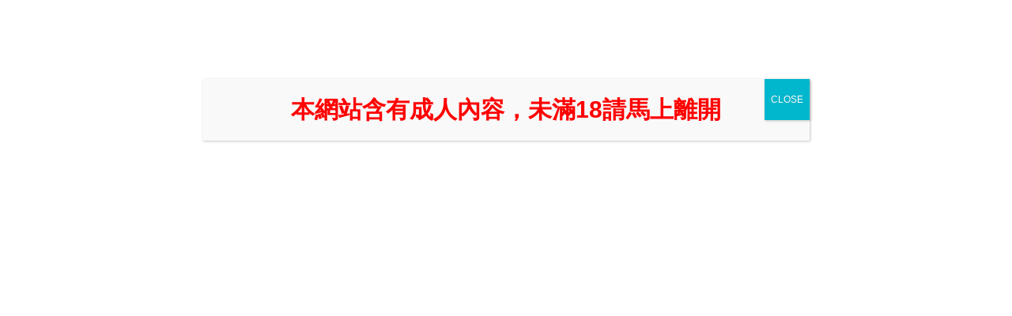

--- FILE ---
content_type: text/css; charset=utf-8
request_url: https://mltbqgtntdve.i.optimole.com/f:css/q:mauto/m:1/https://moneyleopard5200.com/wp-content/themes/twentyseventeen/assets/fonts/font-libre-franklin.css?ver=20230328
body_size: 351
content:
@font-face{font-family:"Libre Franklin";font-style:normal;font-display:fallback;font-weight:300;src:url(./libre-franklin/libre-franklin-vietnamese-300-normal.woff2?ver=13)format("woff2"),url(./libre-franklin/libre-franklin-all-300-normal.woff?ver=13)format("woff");unicode-range:U+0102-0103,U+0110-0111,U+0128-0129,U+0168-0169,U+01A0-01A1,U+01AF-01B0,U+1EA0-1EF9,U+20AB}@font-face{font-family:"Libre Franklin";font-style:normal;font-display:fallback;font-weight:300;src:url(./libre-franklin/libre-franklin-latin-ext-300-normal.woff2?ver=13)format("woff2"),url(./libre-franklin/libre-franklin-all-300-normal.woff?ver=13)format("woff");unicode-range:U+0100-024F,U+0259,U+1E00-1EFF,U+2020,U+20A0-20AB,U+20AD-20CF,U+2113,U+2C60-2C7F,U+A720-A7FF}@font-face{font-family:"Libre Franklin";font-style:normal;font-display:fallback;font-weight:300;src:url(./libre-franklin/libre-franklin-latin-300-normal.woff2?ver=13)format("woff2"),url(./libre-franklin/libre-franklin-all-300-normal.woff?ver=13)format("woff");unicode-range:U+0000-00FF,U+0131,U+0152-0153,U+02BB-02BC,U+02C6,U+02DA,U+02DC,U+2000-206F,U+2074,U+20AC,U+2122,U+2191,U+2193,U+2212,U+2215,U+FEFF,U+FFFD}@font-face{font-family:"Libre Franklin";font-style:italic;font-display:fallback;font-weight:300;src:url(./libre-franklin/libre-franklin-vietnamese-300-italic.woff2?ver=13)format("woff2"),url(./libre-franklin/libre-franklin-all-300-italic.woff?ver=13)format("woff");unicode-range:U+0102-0103,U+0110-0111,U+0128-0129,U+0168-0169,U+01A0-01A1,U+01AF-01B0,U+1EA0-1EF9,U+20AB}@font-face{font-family:"Libre Franklin";font-style:italic;font-display:fallback;font-weight:300;src:url(./libre-franklin/libre-franklin-latin-ext-300-italic.woff2?ver=13)format("woff2"),url(./libre-franklin/libre-franklin-all-300-italic.woff?ver=13)format("woff");unicode-range:U+0100-024F,U+0259,U+1E00-1EFF,U+2020,U+20A0-20AB,U+20AD-20CF,U+2113,U+2C60-2C7F,U+A720-A7FF}@font-face{font-family:"Libre Franklin";font-style:italic;font-display:fallback;font-weight:300;src:url(./libre-franklin/libre-franklin-latin-300-italic.woff2?ver=13)format("woff2"),url(./libre-franklin/libre-franklin-all-300-italic.woff?ver=13)format("woff");unicode-range:U+0000-00FF,U+0131,U+0152-0153,U+02BB-02BC,U+02C6,U+02DA,U+02DC,U+2000-206F,U+2074,U+20AC,U+2122,U+2191,U+2193,U+2212,U+2215,U+FEFF,U+FFFD}@font-face{font-family:"Libre Franklin";font-style:normal;font-display:fallback;font-weight:400;src:url(./libre-franklin/libre-franklin-vietnamese-400-normal.woff2?ver=13)format("woff2"),url(./libre-franklin/libre-franklin-all-400-normal.woff?ver=13)format("woff");unicode-range:U+0102-0103,U+0110-0111,U+0128-0129,U+0168-0169,U+01A0-01A1,U+01AF-01B0,U+1EA0-1EF9,U+20AB}@font-face{font-family:"Libre Franklin";font-style:normal;font-display:fallback;font-weight:400;src:url(./libre-franklin/libre-franklin-latin-ext-400-normal.woff2?ver=13)format("woff2"),url(./libre-franklin/libre-franklin-all-400-normal.woff?ver=13)format("woff");unicode-range:U+0100-024F,U+0259,U+1E00-1EFF,U+2020,U+20A0-20AB,U+20AD-20CF,U+2113,U+2C60-2C7F,U+A720-A7FF}@font-face{font-family:"Libre Franklin";font-style:normal;font-display:fallback;font-weight:400;src:url(./libre-franklin/libre-franklin-latin-400-normal.woff2?ver=13)format("woff2"),url(./libre-franklin/libre-franklin-all-400-normal.woff?ver=13)format("woff");unicode-range:U+0000-00FF,U+0131,U+0152-0153,U+02BB-02BC,U+02C6,U+02DA,U+02DC,U+2000-206F,U+2074,U+20AC,U+2122,U+2191,U+2193,U+2212,U+2215,U+FEFF,U+FFFD}@font-face{font-family:"Libre Franklin";font-style:italic;font-display:fallback;font-weight:400;src:url(./libre-franklin/libre-franklin-vietnamese-400-italic.woff2?ver=13)format("woff2"),url(./libre-franklin/libre-franklin-all-400-italic.woff?ver=13)format("woff");unicode-range:U+0102-0103,U+0110-0111,U+0128-0129,U+0168-0169,U+01A0-01A1,U+01AF-01B0,U+1EA0-1EF9,U+20AB}@font-face{font-family:"Libre Franklin";font-style:italic;font-display:fallback;font-weight:400;src:url(./libre-franklin/libre-franklin-latin-ext-400-italic.woff2?ver=13)format("woff2"),url(./libre-franklin/libre-franklin-all-400-italic.woff?ver=13)format("woff");unicode-range:U+0100-024F,U+0259,U+1E00-1EFF,U+2020,U+20A0-20AB,U+20AD-20CF,U+2113,U+2C60-2C7F,U+A720-A7FF}@font-face{font-family:"Libre Franklin";font-style:italic;font-display:fallback;font-weight:400;src:url(./libre-franklin/libre-franklin-latin-400-italic.woff2?ver=13)format("woff2"),url(./libre-franklin/libre-franklin-all-400-italic.woff?ver=13)format("woff");unicode-range:U+0000-00FF,U+0131,U+0152-0153,U+02BB-02BC,U+02C6,U+02DA,U+02DC,U+2000-206F,U+2074,U+20AC,U+2122,U+2191,U+2193,U+2212,U+2215,U+FEFF,U+FFFD}@font-face{font-family:"Libre Franklin";font-style:normal;font-display:fallback;font-weight:600;src:url(./libre-franklin/libre-franklin-vietnamese-600-normal.woff2?ver=13)format("woff2"),url(./libre-franklin/libre-franklin-all-600-normal.woff?ver=13)format("woff");unicode-range:U+0102-0103,U+0110-0111,U+0128-0129,U+0168-0169,U+01A0-01A1,U+01AF-01B0,U+1EA0-1EF9,U+20AB}@font-face{font-family:"Libre Franklin";font-style:normal;font-display:fallback;font-weight:600;src:url(./libre-franklin/libre-franklin-latin-ext-600-normal.woff2?ver=13)format("woff2"),url(./libre-franklin/libre-franklin-all-600-normal.woff?ver=13)format("woff");unicode-range:U+0100-024F,U+0259,U+1E00-1EFF,U+2020,U+20A0-20AB,U+20AD-20CF,U+2113,U+2C60-2C7F,U+A720-A7FF}@font-face{font-family:"Libre Franklin";font-style:normal;font-display:fallback;font-weight:600;src:url(./libre-franklin/libre-franklin-latin-600-normal.woff2?ver=13)format("woff2"),url(./libre-franklin/libre-franklin-all-600-normal.woff?ver=13)format("woff");unicode-range:U+0000-00FF,U+0131,U+0152-0153,U+02BB-02BC,U+02C6,U+02DA,U+02DC,U+2000-206F,U+2074,U+20AC,U+2122,U+2191,U+2193,U+2212,U+2215,U+FEFF,U+FFFD}@font-face{font-family:"Libre Franklin";font-style:italic;font-display:fallback;font-weight:600;src:url(./libre-franklin/libre-franklin-vietnamese-600-italic.woff2?ver=13)format("woff2"),url(./libre-franklin/libre-franklin-all-600-italic.woff?ver=13)format("woff");unicode-range:U+0102-0103,U+0110-0111,U+0128-0129,U+0168-0169,U+01A0-01A1,U+01AF-01B0,U+1EA0-1EF9,U+20AB}@font-face{font-family:"Libre Franklin";font-style:italic;font-display:fallback;font-weight:600;src:url(./libre-franklin/libre-franklin-latin-ext-600-italic.woff2?ver=13)format("woff2"),url(./libre-franklin/libre-franklin-all-600-italic.woff?ver=13)format("woff");unicode-range:U+0100-024F,U+0259,U+1E00-1EFF,U+2020,U+20A0-20AB,U+20AD-20CF,U+2113,U+2C60-2C7F,U+A720-A7FF}@font-face{font-family:"Libre Franklin";font-style:italic;font-display:fallback;font-weight:600;src:url(./libre-franklin/libre-franklin-latin-600-italic.woff2?ver=13)format("woff2"),url(./libre-franklin/libre-franklin-all-600-italic.woff?ver=13)format("woff");unicode-range:U+0000-00FF,U+0131,U+0152-0153,U+02BB-02BC,U+02C6,U+02DA,U+02DC,U+2000-206F,U+2074,U+20AC,U+2122,U+2191,U+2193,U+2212,U+2215,U+FEFF,U+FFFD}@font-face{font-family:"Libre Franklin";font-style:normal;font-display:fallback;font-weight:800;src:url(./libre-franklin/libre-franklin-vietnamese-800-normal.woff2?ver=13)format("woff2"),url(./libre-franklin/libre-franklin-all-800-normal.woff?ver=13)format("woff");unicode-range:U+0102-0103,U+0110-0111,U+0128-0129,U+0168-0169,U+01A0-01A1,U+01AF-01B0,U+1EA0-1EF9,U+20AB}@font-face{font-family:"Libre Franklin";font-style:normal;font-display:fallback;font-weight:800;src:url(./libre-franklin/libre-franklin-latin-ext-800-normal.woff2?ver=13)format("woff2"),url(./libre-franklin/libre-franklin-all-800-normal.woff?ver=13)format("woff");unicode-range:U+0100-024F,U+0259,U+1E00-1EFF,U+2020,U+20A0-20AB,U+20AD-20CF,U+2113,U+2C60-2C7F,U+A720-A7FF}@font-face{font-family:"Libre Franklin";font-style:normal;font-display:fallback;font-weight:800;src:url(./libre-franklin/libre-franklin-latin-800-normal.woff2?ver=13)format("woff2"),url(./libre-franklin/libre-franklin-all-800-normal.woff?ver=13)format("woff");unicode-range:U+0000-00FF,U+0131,U+0152-0153,U+02BB-02BC,U+02C6,U+02DA,U+02DC,U+2000-206F,U+2074,U+20AC,U+2122,U+2191,U+2193,U+2212,U+2215,U+FEFF,U+FFFD}@font-face{font-family:"Libre Franklin";font-style:italic;font-display:fallback;font-weight:800;src:url(./libre-franklin/libre-franklin-vietnamese-800-italic.woff2?ver=13)format("woff2"),url(./libre-franklin/libre-franklin-all-800-italic.woff?ver=13)format("woff");unicode-range:U+0102-0103,U+0110-0111,U+0128-0129,U+0168-0169,U+01A0-01A1,U+01AF-01B0,U+1EA0-1EF9,U+20AB}@font-face{font-family:"Libre Franklin";font-style:italic;font-display:fallback;font-weight:800;src:url(./libre-franklin/libre-franklin-latin-ext-800-italic.woff2?ver=13)format("woff2"),url(./libre-franklin/libre-franklin-all-800-italic.woff?ver=13)format("woff");unicode-range:U+0100-024F,U+0259,U+1E00-1EFF,U+2020,U+20A0-20AB,U+20AD-20CF,U+2113,U+2C60-2C7F,U+A720-A7FF}@font-face{font-family:"Libre Franklin";font-style:italic;font-display:fallback;font-weight:800;src:url(./libre-franklin/libre-franklin-latin-800-italic.woff2?ver=13)format("woff2"),url(./libre-franklin/libre-franklin-all-800-italic.woff?ver=13)format("woff");unicode-range:U+0000-00FF,U+0131,U+0152-0153,U+02BB-02BC,U+02C6,U+02DA,U+02DC,U+2000-206F,U+2074,U+20AC,U+2122,U+2191,U+2193,U+2212,U+2215,U+FEFF,U+FFFD}

--- FILE ---
content_type: application/javascript; charset=UTF-8
request_url: https://moneyleopard5200.com/cdn-cgi/challenge-platform/h/b/scripts/jsd/d251aa49a8a3/main.js?
body_size: 9154
content:
window._cf_chl_opt={AKGCx8:'b'};~function(y6,SG,Sv,Sz,Ss,Sr,SO,Sk,y0,y1){y6=f,function(h,o,ys,y5,S,y){for(ys={h:295,o:262,S:195,y:304,e:335,U:322,M:147,P:226,D:357},y5=f,S=h();!![];)try{if(y=parseInt(y5(ys.h))/1+-parseInt(y5(ys.o))/2+-parseInt(y5(ys.S))/3*(-parseInt(y5(ys.y))/4)+-parseInt(y5(ys.e))/5+parseInt(y5(ys.U))/6*(-parseInt(y5(ys.M))/7)+parseInt(y5(ys.P))/8+-parseInt(y5(ys.D))/9,o===y)break;else S.push(S.shift())}catch(e){S.push(S.shift())}}(Z,826668),SG=this||self,Sv=SG[y6(177)],Sz=function(en,eW,eA,eJ,et,ec,eB,y7,o,S,y,e){return en={h:199,o:253,S:246,y:284,e:368,U:144,M:174,P:406,D:164},eW={h:225,o:339,S:272,y:252,e:254,U:375,M:339,P:181,D:268,X:339,T:158,I:185,j:291,F:198,B:308,c:326,J:249,H:234,d:174,x:179,a:381,N:339,A:296,C:188,W:339,n:266,Q:278,G:339,v:251,z:341,s:268,R:400,L:239,i:343,K:339,g:161,l:265,m:326,E:265,O:339},eA={h:144,o:165,S:233,y:333,e:309,U:309},eJ={h:183},et={h:232,o:369,S:333,y:362,e:350,U:265,M:307,P:328,D:281,X:307,T:328,I:281,j:171,F:283,B:307,c:328,J:183,H:369,d:173,x:326,a:183,N:218,A:400,C:326,W:225,n:182,Q:213,G:353,v:207,z:360,s:232,R:293,L:298,i:347,K:316,g:156,l:267,m:172,E:253,O:391,k:292,Y:316,b:156,V:399,Z0:191,Z1:292,Z2:339,Z3:400,Z4:169,Z5:229,Z6:301,Z7:360,Z8:307,Z9:328,ZZ:281,Zf:232,Zh:326,Zo:169,ZS:183,Zy:176,Ze:248,ZU:268,ZM:240,ZP:211,ZD:207,ZX:228,ZT:400,Zw:326,Zp:232,ZI:339,Zj:151,ZF:379,ZB:196,Zc:248,Zt:189,ZJ:213,ZH:326,Zd:233,Zx:326,Za:239},ec={h:384,o:359,S:232},eB={h:384,o:265},y7=y6,o={'yXvqi':y7(en.h),'HksUD':function(U,M){return U==M},'GddDl':function(U,M){return M===U},'fXZVA':y7(en.o),'yHkVf':function(U,M){return M|U},'igTET':function(U,M){return U<<M},'dqbXu':function(U,M){return M|U},'Bonbh':function(U,M){return U&M},'lykVU':function(U,M){return U(M)},'MhifE':function(U,M){return U<M},'tQRlM':y7(en.S),'ZuZmL':y7(en.y),'pXKWt':function(U,M){return U-M},'UiKAk':function(U,M){return U|M},'xGRwM':function(U,M){return U-M},'tggwQ':y7(en.e),'UZrHn':function(U,M){return U<<M},'WTLWe':function(U,M){return U>M},'sCuhK':function(U,M){return U(M)},'ZuMPH':function(U,M){return M|U},'GNiJz':function(U,M){return U==M},'ZmFhS':function(U,M){return U<M},'kznWh':function(U,M){return U<<M},'AYmrm':function(U,M){return U-M},'AqQua':function(U,M){return U<<M},'oENQf':function(U,M){return U<M},'ylfNj':function(U,M){return U<<M},'yAeRt':function(U,M){return U==M},'AMiyS':function(U,M){return U<M},'AMUAk':function(U,M){return U==M},'xTfKv':function(U){return U()},'fcHWO':y7(en.U),'xpmkz':function(U,M){return U!=M},'bUyvi':function(U,M){return U(M)},'vKRnP':function(U,M){return U(M)},'jZBIw':function(U,M){return U!=M},'nJCFY':function(U,M){return U==M},'ZgSlA':function(U,M){return U*M},'ZHFtI':function(U,M){return U<M},'vlNJk':function(U,M){return U(M)},'AUMut':function(U,M){return U!==M},'FAQAe':y7(en.M),'UGxWz':function(U,M){return U>M},'aZEFX':function(U,M){return U==M},'vVgNZ':function(U,M){return U*M},'yEUme':function(U,M){return M*U},'sYkBI':function(U,M){return U<M},'wxiaY':function(U,M){return M==U},'dHdyR':function(U,M){return U(M)},'SKnni':function(U,M){return U==M},'TrBQT':function(U,M){return U===M}},S=String[y7(en.P)],y={'h':function(U,y8,M,P){return y8=y7,M={},M[y8(ec.h)]=o[y8(ec.o)],P=M,o[y8(ec.S)](null,U)?'':y.g(U,6,function(D,y9){return y9=y8,P[y9(eB.h)][y9(eB.o)](D)})},'g':function(U,M,P,yZ,D,X,T,I,j,F,B,J,H,x,N,A,C,W,G,z){if(yZ=y7,o[yZ(et.h)](null,U))return'';for(X={},T={},I='',j=2,F=3,B=2,J=[],H=0,x=0,N=0;o[yZ(et.o)](N,U[yZ(et.S)]);N+=1)if(yZ(et.y)!==yZ(et.e)){if(A=U[yZ(et.U)](N),Object[yZ(et.M)][yZ(et.P)][yZ(et.D)](X,A)||(X[A]=F++,T[A]=!0),C=I+A,Object[yZ(et.X)][yZ(et.T)][yZ(et.I)](X,C))I=C;else if(o[yZ(et.j)]!==o[yZ(et.F)]){if(Object[yZ(et.B)][yZ(et.c)][yZ(et.I)](T,I)){if(256>I[yZ(et.J)](0)){for(D=0;o[yZ(et.H)](D,B);H<<=1,x==o[yZ(et.d)](M,1)?(x=0,J[yZ(et.x)](P(H)),H=0):x++,D++);for(W=I[yZ(et.a)](0),D=0;8>D;H=o[yZ(et.N)](H<<1,W&1.18),x==o[yZ(et.A)](M,1)?(x=0,J[yZ(et.C)](o[yZ(et.W)](P,H)),H=0):x++,W>>=1,D++);}else if(o[yZ(et.n)]===o[yZ(et.n)]){for(W=1,D=0;o[yZ(et.H)](D,B);H=o[yZ(et.Q)](H,1)|W,M-1==x?(x=0,J[yZ(et.x)](P(H)),H=0):x++,W=0,D++);for(W=I[yZ(et.a)](0),D=0;o[yZ(et.G)](16,D);H=o[yZ(et.v)](H<<1,o[yZ(et.z)](W,1)),o[yZ(et.s)](x,M-1)?(x=0,J[yZ(et.x)](P(H)),H=0):x++,W>>=1,D++);}else{if(!P[yZ(et.R)])return;o[yZ(et.L)](D,o[yZ(et.i)])?(G={},G[yZ(et.K)]=yZ(et.g),G[yZ(et.l)]=D.r,G[yZ(et.m)]=yZ(et.E),B[yZ(et.O)][yZ(et.k)](G,'*')):(z={},z[yZ(et.Y)]=yZ(et.b),z[yZ(et.l)]=H.r,z[yZ(et.m)]=yZ(et.V),z[yZ(et.Z0)]=W,J[yZ(et.O)][yZ(et.Z1)](z,'*'))}j--,0==j&&(j=Math[yZ(et.Z2)](2,B),B++),delete T[I]}else for(W=X[I],D=0;D<B;H=o[yZ(et.N)](H<<1,W&1),x==o[yZ(et.Z3)](M,1)?(x=0,J[yZ(et.C)](P(H)),H=0):x++,W>>=1,D++);I=(j--,o[yZ(et.h)](0,j)&&(j=Math[yZ(et.Z2)](2,B),B++),X[C]=F++,o[yZ(et.Z4)](String,A))}else{for(K=1,M=0;P<A;O=o[yZ(et.v)](o[yZ(et.Z5)](N,1),Y),V-1==x?(Z0=0,Z1[yZ(et.x)](Z2(Z3)),Z4=0):Z5++,Z6=0,E++);for(Z7=Z8[yZ(et.J)](0),Z9=0;16>ZZ;Zh=o[yZ(et.Z6)](Zo<<1.58,o[yZ(et.Z7)](ZS,1)),Zy==Ze-1?(ZU=0,ZM[yZ(et.x)](o[yZ(et.W)](ZP,ZD)),ZX=0):ZT++,Zw>>=1,Zf++);}}else return;if(''!==I){if(Object[yZ(et.Z8)][yZ(et.Z9)][yZ(et.ZZ)](T,I)){if(256>I[yZ(et.J)](0)){for(D=0;D<B;H<<=1,o[yZ(et.Zf)](x,M-1)?(x=0,J[yZ(et.Zh)](o[yZ(et.Zo)](P,H)),H=0):x++,D++);for(W=I[yZ(et.ZS)](0),D=0;8>D;H=o[yZ(et.Zy)](o[yZ(et.Z5)](H,1),W&1),o[yZ(et.Ze)](x,M-1)?(x=0,J[yZ(et.C)](o[yZ(et.Z4)](P,H)),H=0):x++,W>>=1,D++);}else{for(W=1,D=0;o[yZ(et.ZU)](D,B);H=o[yZ(et.ZM)](H,1)|W,o[yZ(et.Ze)](x,o[yZ(et.ZP)](M,1))?(x=0,J[yZ(et.x)](P(H)),H=0):x++,W=0,D++);for(W=I[yZ(et.ZS)](0),D=0;o[yZ(et.G)](16,D);H=o[yZ(et.ZD)](o[yZ(et.ZX)](H,1),W&1),x==o[yZ(et.ZT)](M,1)?(x=0,J[yZ(et.Zw)](P(H)),H=0):x++,W>>=1,D++);}j--,o[yZ(et.Zp)](0,j)&&(j=Math[yZ(et.ZI)](2,B),B++),delete T[I]}else for(W=X[I],D=0;o[yZ(et.Zj)](D,B);H=o[yZ(et.ZF)](H,1)|1.05&W,o[yZ(et.ZB)](x,M-1)?(x=0,J[yZ(et.Zh)](P(H)),H=0):x++,W>>=1,D++);j--,o[yZ(et.Zc)](0,j)&&B++}for(W=2,D=0;o[yZ(et.Zt)](D,B);H=o[yZ(et.ZJ)](H,1)|W&1.14,x==M-1?(x=0,J[yZ(et.ZH)](P(H)),H=0):x++,W>>=1,D++);for(;;)if(H<<=1,o[yZ(et.Zd)](x,M-1)){J[yZ(et.Zx)](P(H));break}else x++;return J[yZ(et.Za)]('')},'j':function(U,eN,ex,yf,P,D){if(eN={h:257,o:356,S:231,y:392,e:309,U:389},ex={h:312},yf=y7,yf(eA.h)===o[yf(eA.o)])return o[yf(eA.S)](null,U)?'':''==U?null:y.i(U[yf(eA.y)],32768,function(M,yh){return yh=yf,U[yh(eJ.h)](M)});else P={'CqtnM':function(X){return X()},'IhaII':function(X,I){return I!==X},'FsYrM':function(X,yo){return yo=yf,o[yo(ex.h)](X)}},D=U[yf(eA.e)]||function(){},M[yf(eA.U)]=function(yS){yS=yf,P[yS(eN.h)](D),P[yS(eN.o)](D[yS(eN.S)],yS(eN.y))&&(F[yS(eN.e)]=D,P[yS(eN.U)](B))}},'i':function(U,M,P,yy,D,X,T,I,j,F,B,J,H,x,N,A,G,C,W,Q){for(yy=y7,D=[],X=4,T=4,I=3,j=[],J=o[yy(eW.h)](P,0),H=M,x=1,F=0;3>F;D[F]=F,F+=1);for(N=0,A=Math[yy(eW.o)](2,2),B=1;o[yy(eW.S)](B,A);)for(C=yy(eW.y)[yy(eW.e)]('|'),W=0;!![];){switch(C[W++]){case'0':H>>=1;continue;case'1':B<<=1;continue;case'2':0==H&&(H=M,J=o[yy(eW.U)](P,x++));continue;case'3':N|=(0<Q?1:0)*B;continue;case'4':Q=H&J;continue}break}switch(N){case 0:for(N=0,A=Math[yy(eW.M)](2,8),B=1;A!=B;Q=J&H,H>>=1,0==H&&(H=M,J=o[yy(eW.P)](P,x++)),N|=(o[yy(eW.D)](0,Q)?1:0)*B,B<<=1);G=S(N);break;case 1:for(N=0,A=Math[yy(eW.X)](2,16),B=1;o[yy(eW.T)](B,A);Q=H&J,H>>=1,o[yy(eW.I)](0,H)&&(H=M,J=P(x++)),N|=o[yy(eW.j)](o[yy(eW.F)](0,Q)?1:0,B),B<<=1);G=o[yy(eW.B)](S,N);break;case 2:return''}for(F=D[3]=G,j[yy(eW.c)](G);;)if(o[yy(eW.J)](o[yy(eW.H)],yy(eW.d)))return o[yy(eW.x)](function(){}),'p';else{if(o[yy(eW.a)](x,U))return'';for(N=0,A=Math[yy(eW.N)](2,I),B=1;A!=B;Q=H&J,H>>=1,o[yy(eW.A)](0,H)&&(H=M,J=P(x++)),N|=o[yy(eW.C)](0<Q?1:0,B),B<<=1);switch(G=N){case 0:for(N=0,A=Math[yy(eW.W)](2,8),B=1;B!=A;Q=J&H,H>>=1,0==H&&(H=M,J=P(x++)),N|=o[yy(eW.n)](o[yy(eW.Q)](0,Q)?1:0,B),B<<=1);D[T++]=S(N),G=T-1,X--;break;case 1:for(N=0,A=Math[yy(eW.G)](2,16),B=1;B!=A;Q=H&J,H>>=1,o[yy(eW.v)](0,H)&&(H=M,J=o[yy(eW.z)](P,x++)),N|=(o[yy(eW.s)](0,Q)?1:0)*B,B<<=1);D[T++]=o[yy(eW.h)](S,N),G=o[yy(eW.R)](T,1),X--;break;case 2:return j[yy(eW.L)]('')}if(o[yy(eW.i)](0,X)&&(X=Math[yy(eW.K)](2,I),I++),D[G])G=D[G];else if(o[yy(eW.g)](G,T))G=F+F[yy(eW.l)](0);else return null;j[yy(eW.m)](G),D[T++]=F+G[yy(eW.E)](0),X--,F=G,0==X&&(X=Math[yy(eW.O)](2,I),I++)}}},e={},e[y7(en.D)]=y.h,e}(),Ss=null,Sr=Sm(),SO={},SO[y6(259)]='o',SO[y6(197)]='s',SO[y6(320)]='u',SO[y6(150)]='z',SO[y6(180)]='n',SO[y6(351)]='I',SO[y6(279)]='b',Sk=SO,SG[y6(306)]=function(h,o,S,y,Up,Uw,UX,yx,U,P,D,X,T,I,j,B){if(Up={h:367,o:299,S:355,y:310,e:305,U:310,M:256,P:241,D:202,X:256,T:241,I:210,j:323,F:333,B:409,c:385,J:160,H:336,d:366,x:255,a:331,N:255,A:354,C:255},Uw={h:314,o:314,S:250,y:264,e:333,U:299,M:366,P:258,D:366},UX={h:307,o:328,S:281,y:326},yx=y6,U={'BcGUW':function(F,B){return F!==B},'DomsV':function(F,B){return F===B},'uyALl':function(F,B){return F+B},'cIITt':yx(Up.h),'rFaGI':function(F,B,J){return F(B,J)},'OnLqY':function(F,B){return F+B}},o===null||U[yx(Up.o)](void 0,o))return y;for(P=SV(o),h[yx(Up.S)][yx(Up.y)]&&(P=P[yx(Up.e)](h[yx(Up.S)][yx(Up.U)](o))),P=h[yx(Up.M)][yx(Up.P)]&&h[yx(Up.D)]?h[yx(Up.X)][yx(Up.T)](new h[(yx(Up.D))](P)):function(F,UT,yA,B,J){if(UT={h:409},yA=yx,B={'alVtr':function(H,N,yN){return yN=f,U[yN(UT.h)](H,N)}},yA(Uw.h)!==yA(Uw.o))return B[yA(Uw.S)](o(),null);else{for(F[yA(Uw.y)](),J=0;J<F[yA(Uw.e)];U[yA(Uw.U)](F[J],F[U[yA(Uw.M)](J,1)])?F[yA(Uw.P)](U[yA(Uw.D)](J,1),1):J+=1);return F}}(P),D='nAsAaAb'.split('A'),D=D[yx(Up.I)][yx(Up.j)](D),X=0;X<P[yx(Up.F)];U[yx(Up.B)](yx(Up.c),yx(Up.J))?(T=P[X],I=Sb(h,o,T),D(I))?(j=U[yx(Up.o)]('s',I)&&!h[yx(Up.H)](o[T]),yx(Up.h)===U[yx(Up.d)](S,T)?M(S+T,I):j||M(S+T,o[T])):U[yx(Up.x)](M,S+T,I):(B=U[yx(Up.o)]('s',S)&&!J[yx(Up.H)](H[y]),U[yx(Up.a)]===x+o?U[yx(Up.N)](N,U[yx(Up.A)](A,C),W):B||U[yx(Up.C)](X,Q+G,B[z])),X++);return y;function M(F,B,ya){ya=yx,Object[ya(UX.h)][ya(UX.o)][ya(UX.S)](y,B)||(y[B]=[]),y[B][ya(UX.y)](F)}},y0=y6(276)[y6(254)](';'),y1=y0[y6(210)][y6(323)](y0),SG[y6(364)]=function(h,o,Uc,UB,yC,S,y,U,M,P){for(Uc={h:337,o:184,S:145,y:153,e:333,U:221,M:166,P:260,D:326,X:285},UB={h:313,o:403,S:297,y:404,e:190,U:313},yC=y6,S={'MEVkK':yC(Uc.h),'jIfmX':function(D,X){return X===D},'qXnWu':yC(Uc.o),'owVVV':yC(Uc.S),'Rffyv':function(D,X){return D===X},'QKXUB':function(D,X){return D(X)}},y=Object[yC(Uc.y)](o),U=0;U<y[yC(Uc.e)];U++)if(M=y[U],S[yC(Uc.U)]('f',M)&&(M='N'),h[M]){for(P=0;P<o[y[U]][yC(Uc.e)];-1===h[M][yC(Uc.M)](o[y[U]][P])&&(S[yC(Uc.P)](y1,o[y[U]][P])||h[M][yC(Uc.D)]('o.'+o[y[U]][P])),P++);}else h[M]=o[y[U]][yC(Uc.X)](function(D,yW,X,T){if(yW=yC,X={},X[yW(UB.h)]=S[yW(UB.o)],T=X,S[yW(UB.S)](S[yW(UB.y)],S[yW(UB.e)]))o(T[yW(UB.U)]);else return'o.'+D})},y3();function SR(h,ez,ev,ye,o,S){ez={h:148,o:329,S:397,y:332},ev={h:338,o:154},ye=y6,o={'MLLzZ':function(e,U){return e===U},'hkKYx':ye(ez.h),'qCVqZ':function(y,e,U){return y(e,U)},'dXIYl':ye(ez.o)},S=y2(),o[ye(ez.S)](Sl,S.r,function(y,yU){yU=ye,o[yU(ev.h)](typeof h,o[yU(ev.o)])&&h(y),Si()}),S.e&&SE(o[ye(ez.y)],S.e)}function Si(eK,yD,h,o){if(eK={h:395,o:324,S:342},yD=y6,h={'gMlMW':function(S,y,e){return S(y,e)}},o=Su(),o===null)return;Ss=(Ss&&(yD(eK.h)!==yD(eK.o)?clearTimeout(Ss):y=e[U]),h[yD(eK.S)](setTimeout,function(){SR()},o*1e3))}function y2(Ut,yn,y,U,M,P,D,X,T){U=(Ut={h:247,o:394,S:217,y:402,e:330,U:398,M:244,P:247,D:146,X:217,T:215,I:288,j:349,F:327,B:319,c:330,J:205,H:237},yn=y6,y={},y[yn(Ut.h)]=yn(Ut.o),y[yn(Ut.S)]=yn(Ut.y),y[yn(Ut.e)]=yn(Ut.U),y);try{return M=Sv[yn(Ut.M)](U[yn(Ut.P)]),M[yn(Ut.D)]=U[yn(Ut.X)],M[yn(Ut.T)]='-1',Sv[yn(Ut.I)][yn(Ut.j)](M),P=M[yn(Ut.F)],D={},D=pRIb1(P,P,'',D),D=pRIb1(P,P[yn(Ut.B)]||P[U[yn(Ut.c)]],'n.',D),D=pRIb1(P,M[yn(Ut.J)],'d.',D),Sv[yn(Ut.I)][yn(Ut.H)](M),X={},X.r=D,X.e=null,X}catch(I){return T={},T.r={},T.e=I,T}}function SV(h,Uy,yd,o){for(Uy={h:305,o:153,S:243},yd=y6,o=[];null!==h;o=o[yd(Uy.h)](Object[yd(Uy.o)](h)),h=Object[yd(Uy.S)](h));return o}function y3(UK,Ui,Uu,yQ,h,o,M,S,y,e){if(UK={h:382,o:159,S:392,y:152,e:143,U:348,M:307,P:328,D:281,X:393,T:183,I:220,j:326,F:170,B:183,c:167,J:212,H:326,d:183,x:155,a:220,N:326,A:294,C:339,W:193,n:224,Q:274,G:216,v:326,z:339,s:227,R:231,L:287,i:334,K:334,g:302,l:309},Ui={h:388,o:227,S:231,y:392,e:309,U:386},Uu={h:238,o:238,S:361},yQ=y6,h={'gSixd':function(U,M){return U>M},'RKVWP':function(U,M){return U-M},'TUfVY':function(U,M){return U(M)},'kMtmo':function(U,M){return U>M},'mpups':function(U,M){return U<<M},'WDGaa':function(U,M){return M&U},'TOuSS':function(U,M){return U==M},'YrnGu':function(U,M){return U<M},'daNQa':function(U,M){return U<<M},'dWpfB':function(U,M){return U==M},'gevdm':function(U,M){return U-M},'KAfgq':yQ(UK.h),'QZjeV':function(U,M){return U(M)},'SywbH':function(U){return U()},'WfYjb':function(U,M){return U!==M},'HxljC':function(U){return U()},'EzBBH':yQ(UK.o),'mvTnS':yQ(UK.S),'dSMWr':yQ(UK.y)},o=SG[yQ(UK.e)],!o)return;if(!Sg()){if(h[yQ(UK.U)]===yQ(UK.o))return;else{if(Zq[yQ(UK.M)][yQ(UK.P)][yQ(UK.D)](Zg,Zl)){if(h[yQ(UK.X)](256,hT[yQ(UK.T)](0))){for(op=0;oI<oj;oB<<=1,oc==h[yQ(UK.I)](ot,1)?(oJ=0,oH[yQ(UK.j)](h[yQ(UK.F)](od,ox)),oa=0):oN++,oF++);for(M=oA[yQ(UK.B)](0),oC=0;h[yQ(UK.c)](8,oW);oQ=h[yQ(UK.J)](oG,1)|1.25&M,oz-1==ov?(os=0,oR[yQ(UK.H)](ou(oL)),oi=0):oK++,M>>=1,on++);}else{for(M=1,oq=0;og<ol;or=oE<<1.12|M,oO==ok-1?(oY=0,ob[yQ(UK.H)](oV(S0)),S1=0):S2++,M=0,om++);for(M=S3[yQ(UK.d)](0),S4=0;16>S5;S7=S8<<1.49|h[yQ(UK.x)](M,1),S9==h[yQ(UK.a)](SZ,1)?(Sf=0,Sh[yQ(UK.N)](So(SS)),Sy=0):Se++,M>>=1,S6++);}oe--,h[yQ(UK.A)](0,oU)&&(oM=oP[yQ(UK.C)](2,oD),oX++),delete oT[ow]}else for(M=fE[fO],fk=0;h[yQ(UK.W)](fY,fb);h0=h[yQ(UK.n)](h1,1)|h[yQ(UK.x)](M,1),h[yQ(UK.Q)](h2,h[yQ(UK.G)](h3,1))?(h4=0,h5[yQ(UK.v)](h[yQ(UK.F)](h6,h7)),h8=0):h9++,M>>=1,fV++);hP=(hZ--,hf==0&&(hh=ho[yQ(UK.z)](2,hS),hy++),he[hU]=hM++,hD(hX))}}(S=![],y=function(yG){if(yG=yQ,!S){if(h[yG(Uu.h)]===h[yG(Uu.o)]){if(S=!![],!Sg())return;h[yG(Uu.S)](SR,function(M){y4(o,M)})}else return![]}},h[yQ(UK.s)](Sv[yQ(UK.R)],h[yQ(UK.L)]))?y():SG[yQ(UK.i)]?Sv[yQ(UK.K)](h[yQ(UK.g)],y):(e=Sv[yQ(UK.l)]||function(){},Sv[yQ(UK.l)]=function(yv){yv=yQ,h[yv(Ui.h)](e),h[yv(Ui.o)](Sv[yv(Ui.S)],yv(Ui.y))&&(Sv[yv(Ui.e)]=e,h[yv(Ui.U)](y))})}function SK(h,eq,yX){return eq={h:203},yX=y6,Math[yX(eq.h)]()<h}function Sq(eg,yT,h){return eg={h:143,o:376},yT=y6,h=SG[yT(eg.h)],Math[yT(eg.o)](+atob(h.t))}function Sg(eE,yw,h,o,S,y,e,U){for(eE={h:380,o:373,S:254,y:300,e:376,U:407,M:242,P:303},yw=y6,h={'kpDGk':yw(eE.h),'flqnl':function(M){return M()},'Xmrxp':function(M,P){return M>P},'fZYyq':function(M,P){return M-P}},o=h[yw(eE.o)][yw(eE.S)]('|'),S=0;!![];){switch(o[S++]){case'0':y=h[yw(eE.y)](Sq);continue;case'1':e=Math[yw(eE.e)](Date[yw(eE.U)]()/1e3);continue;case'2':return!![];case'3':if(h[yw(eE.M)](h[yw(eE.P)](e,y),U))return![];continue;case'4':U=3600;continue}break}}function SE(y,U,U8,yt,M,P,D,X,T,I,j,F,B){if(U8={h:408,o:377,S:390,y:201,e:280,U:143,M:261,P:321,D:168,X:378,T:277,I:282,j:186,F:222,B:214,c:337,J:346,H:325,d:325,x:365,a:372,N:372,A:230,C:311,W:204,n:286,Q:149,G:316,v:208,z:396,s:164},yt=y6,M={'topuY':function(c,J){return c(J)},'cDoeJ':function(c,J){return c+J},'NgKhb':yt(U8.h),'LOWNJ':yt(U8.o)},!M[yt(U8.S)](SK,0))return![];D=(P={},P[yt(U8.y)]=y,P[yt(U8.e)]=U,P);try{X=SG[yt(U8.U)],T=M[yt(U8.M)](yt(U8.P)+SG[yt(U8.D)][yt(U8.X)],M[yt(U8.T)])+X.r+yt(U8.I),I=new SG[(yt(U8.j))](),I[yt(U8.F)](yt(U8.B),T),I[yt(U8.c)]=2500,I[yt(U8.J)]=function(){},j={},j[yt(U8.H)]=SG[yt(U8.D)][yt(U8.d)],j[yt(U8.x)]=SG[yt(U8.D)][yt(U8.x)],j[yt(U8.a)]=SG[yt(U8.D)][yt(U8.N)],j[yt(U8.A)]=SG[yt(U8.D)][yt(U8.C)],j[yt(U8.W)]=Sr,F=j,B={},B[yt(U8.n)]=D,B[yt(U8.Q)]=F,B[yt(U8.G)]=M[yt(U8.v)],I[yt(U8.z)](Sz[yt(U8.s)](B))}catch(c){}}function Su(es,yM,o,S,y,e){return es={h:275,o:180,S:143,y:275},yM=y6,o={},o[yM(es.h)]=yM(es.o),S=o,y=SG[yM(es.S)],!y?null:(e=y.i,typeof e!==S[yM(es.y)]||e<30)?null:e}function Sm(U4,yc){return U4={h:315,o:315},yc=y6,crypto&&crypto[yc(U4.h)]?crypto[yc(U4.o)]():''}function Sb(o,S,y,US,yH,e,U,M,P){U=(US={h:340,o:374,S:340,y:259,e:148,U:179,M:179,P:256,D:405,X:148},yH=y6,e={},e[yH(US.h)]=function(D,X){return X==D},e[yH(US.o)]=function(D,X){return X===D},e);try{M=S[y]}catch(D){return'i'}if(M==null)return void 0===M?'u':'x';if(U[yH(US.S)](yH(US.y),typeof M))try{if(yH(US.e)==typeof M[yH(US.U)])return M[yH(US.M)](function(){}),'p'}catch(X){}return o[yH(US.P)][yH(US.D)](M)?'a':U[yH(US.o)](M,o[yH(US.P)])?'D':!0===M?'T':U[yH(US.o)](!1,M)?'F':(P=typeof M,yH(US.X)==P?SY(o,M)?'N':'f':Sk[P]||'?')}function Sl(h,o,U3,U2,U1,eb,eY,yp,S,y,e,U,M,P,D){for(U3={h:206,o:253,S:318,y:214,e:363,U:370,M:254,P:200,D:200,X:162,T:162,I:293,j:317,F:168,B:186,c:387,J:396,H:164,d:289,x:235,a:337,N:194,A:192,C:222,W:209,n:163,Q:321,G:168,v:378,z:245,s:337,R:346,L:143},U2={h:273},U1={h:345},eb={h:352,o:271,S:371,y:344,e:157},eY={h:236,o:175},yp=y6,S={'RbImp':yp(U3.h),'qZDoB':yp(U3.o),'FLcsf':yp(U3.S),'ErGlK':function(X,T){return X(T)},'ldVfM':yp(U3.y),'ubVoA':function(X,T){return X+T},'DtwvR':yp(U3.e)},y=S[yp(U3.U)][yp(U3.M)]('|'),e=0;!![];){switch(y[e++]){case'0':U={'t':Sq(),'lhr':Sv[yp(U3.P)]&&Sv[yp(U3.D)][yp(U3.X)]?Sv[yp(U3.D)][yp(U3.T)]:'','api':D[yp(U3.I)]?!![]:![],'c':SL(),'payload':h};continue;case'1':console[yp(U3.j)](SG[yp(U3.F)]);continue;case'2':M=new SG[(yp(U3.B))]();continue;case'3':M[yp(U3.c)]=function(yI){yI=yp,P[yI(eY.h)](o,yI(eY.o))};continue;case'4':M[yp(U3.J)](Sz[yp(U3.H)](JSON[yp(U3.d)](U)));continue;case'5':M[yp(U3.x)]=function(yj){yj=yp,P[yj(eb.h)](M[yj(eb.o)],200)&&M[yj(eb.o)]<300?P[yj(eb.S)](o,P[yj(eb.y)]):o(P[yj(eb.e)]+M[yj(eb.o)])};continue;case'6':P={'hWFKa':yp(U3.a),'KISPj':function(X,T){return X>=T},'meGuu':function(X,T){return X(T)},'SXlPH':S[yp(U3.N)],'vlcnM':S[yp(U3.A)],'NwQVx':function(X,T,yF){return yF=yp,S[yF(U1.h)](X,T)}};continue;case'7':M[yp(U3.C)](S[yp(U3.W)],S[yp(U3.n)](yp(U3.Q)+SG[yp(U3.G)][yp(U3.v)],S[yp(U3.z)])+D.r);continue;case'8':D[yp(U3.I)]&&(M[yp(U3.s)]=5e3,M[yp(U3.R)]=function(yB){yB=yp,o(P[yB(U2.h)])});continue;case'9':D=SG[yp(U3.L)];continue}break}}function SY(o,S,UZ,yJ,y,e){return UZ={h:178,o:223,S:383,y:178,e:358,U:358,M:307,P:270,D:281,X:166,T:223},yJ=y6,y={},y[yJ(UZ.h)]=function(U,M){return U instanceof M},y[yJ(UZ.o)]=yJ(UZ.S),e=y,e[yJ(UZ.y)](S,o[yJ(UZ.e)])&&0<o[yJ(UZ.U)][yJ(UZ.M)][yJ(UZ.P)][yJ(UZ.D)](S)[yJ(UZ.X)](e[yJ(UZ.T)])}function Z(Ul){return Ul='MhifE,RbImp,meGuu,LRmiB4,kpDGk,DAnbm,bUyvi,floor,jsd,AKGCx8,ylfNj,4|0|1|3|2,UGxWz,TuMxH,[native code],ixEfs,hyMmO,HxljC,onerror,SywbH,FsYrM,topuY,parent,loading,gSixd,iframe,EAZHb,send,qCVqZ,navigator,error,xGRwM,PXESv,display: none,MEVkK,qXnWu,isArray,fromCharCode,now,/b/ov1/0.5241241727476403:1769383598:EVQ_VWBnvHvX7bSdPk84vXYtuXxHEj4ysZHLfuwlKqE/,BcGUW,__CF$cv$params,qiIoJ,pAETE,style,815871rhtHbY,function,chctx,symbol,oENQf,DOMContentLoaded,keys,hkKYx,WDGaa,cloudflare-invisible,vlcnM,jZBIw,FodOT,QDaGZ,TrBQT,href,ubVoA,jkVo,fcHWO,indexOf,kMtmo,_cf_chl_opt,sCuhK,TUfVY,tQRlM,event,pXKWt,qFAXl,xhr-error,ZuMPH,document,yXeFy,catch,number,vKRnP,tggwQ,charCodeAt,zlbqH,nJCFY,XMLHttpRequest,TMgxG,vVgNZ,AMiyS,owVVV,detail,FLcsf,YrnGu,qZDoB,111qRZZiz,yAeRt,string,ZHFtI,Z2GgvyOAaxdWpRQSEY6TeCKUb+ims1kwM$I3uqJXL9Pz-F8f7NDr0HlnBVcoh5tj4,location,AdeF3,Set,random,JBxy9,contentDocument,6|9|1|2|7|8|5|3|0|4,yHkVf,LOWNJ,ldVfM,includes,AYmrm,mpups,UZrHn,POST,tabIndex,gevdm,euUmv,UiKAk,lcHOQ,RKVWP,Rffyv,open,GlrUI,daNQa,lykVU,6318704PdnhuH,WfYjb,AqQua,igTET,pkLOA2,readyState,HksUD,AMUAk,FAQAe,onload,NwQVx,removeChild,KAfgq,join,kznWh,from,Xmrxp,getPrototypeOf,createElement,DtwvR,TZezj,MWgKM,GNiJz,AUMut,alVtr,wxiaY,4|0|2|3|1,success,split,rFaGI,Array,CqtnM,splice,object,QKXUB,cDoeJ,1185180nVhFuI,HqDqz,sort,charAt,yEUme,sid,ZmFhS,yJQUt,toString,status,xpmkz,hWFKa,dWpfB,EDLmN,_cf_chl_opt;JJgc4;PJAn2;kJOnV9;IWJi4;OHeaY1;DqMg0;FKmRv9;LpvFx1;cAdz2;PqBHf2;nFZCC5;ddwW5;pRIb1;rxvNi8;RrrrA2;erHi9,NgKhb,sYkBI,boolean,TYlZ6,call,/invisible/jsd,ZuZmL,VEiOf,map,errorInfoObject,mvTnS,body,stringify,WobzC,ZgSlA,postMessage,api,TOuSS,1169229DxznmV,aZEFX,jIfmX,GddDl,DomsV,flqnl,dqbXu,dSMWr,fZYyq,150116UiQxOZ,concat,pRIb1,prototype,vlNJk,onreadystatechange,getOwnPropertyNames,aUjz8,xTfKv,uGfIk,ddepi,randomUUID,source,log,http-code:,clientInformation,undefined,/cdn-cgi/challenge-platform/h/,78XxPDFq,bind,LFdcN,CnwA5,push,contentWindow,hasOwnProperty,error on cf_chl_props,LKfQh,cIITt,dXIYl,length,addEventListener,1967410wdiOlC,isNaN,timeout,MLLzZ,pow,hAJJc,dHdyR,gMlMW,SKnni,SXlPH,ErGlK,ontimeout,fXZVA,EzBBH,appendChild,MoEyR,bigint,KISPj,WTLWe,OnLqY,Object,IhaII,177399Pgwfzd,Function,yXvqi,Bonbh,QZjeV,WJATQ,/jsd/oneshot/d251aa49a8a3/0.5241241727476403:1769383598:EVQ_VWBnvHvX7bSdPk84vXYtuXxHEj4ysZHLfuwlKqE/,rxvNi8,SSTpq3,uyALl,d.cookie,uWFBH'.split(','),Z=function(){return Ul},Z()}function SL(eu,yP,h){return eu={h:187},yP=y6,h={'TMgxG':function(o){return o()}},h[yP(eu.h)](Su)!==null}function f(h,o,S,y){return h=h-143,S=Z(),y=S[h],y}function y4(y,e,Ug,yz,U,M,P,D){if(Ug={h:290,o:253,S:219,y:156,e:269,U:401,M:399,P:293,D:290,X:316,T:219,I:267,j:172,F:391,B:292,c:263,J:263,H:316,d:172,x:401,a:191,N:334,A:152},yz=y6,U={},U[yz(Ug.h)]=yz(Ug.o),U[yz(Ug.S)]=yz(Ug.y),U[yz(Ug.e)]=function(X,T){return T===X},U[yz(Ug.U)]=yz(Ug.M),M=U,!y[yz(Ug.P)])return;e===M[yz(Ug.D)]?(P={},P[yz(Ug.X)]=M[yz(Ug.T)],P[yz(Ug.I)]=y.r,P[yz(Ug.j)]=yz(Ug.o),SG[yz(Ug.F)][yz(Ug.B)](P,'*')):M[yz(Ug.e)](yz(Ug.c),yz(Ug.J))?(D={},D[yz(Ug.H)]=yz(Ug.y),D[yz(Ug.I)]=y.r,D[yz(Ug.d)]=M[yz(Ug.x)],D[yz(Ug.a)]=e,SG[yz(Ug.F)][yz(Ug.B)](D,'*')):D[yz(Ug.N)](yz(Ug.A),y)}}()